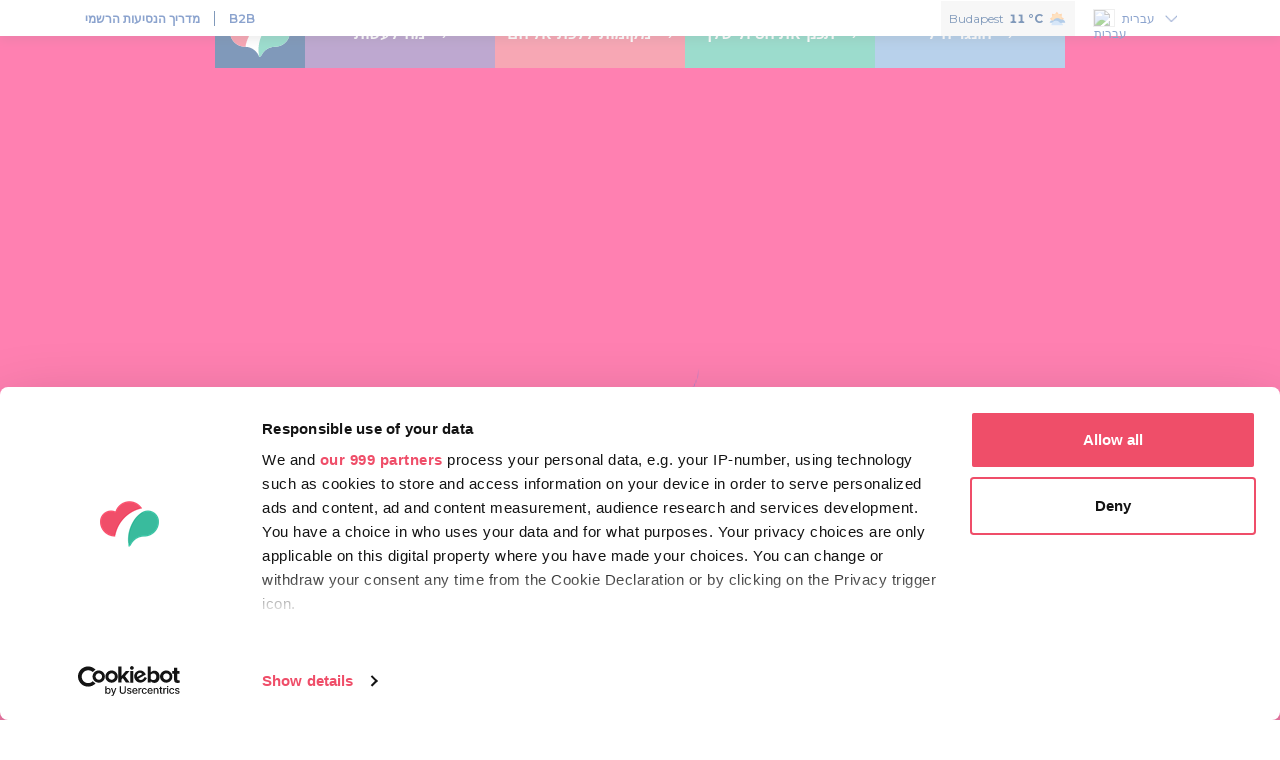

--- FILE ---
content_type: application/javascript
request_url: https://ads.travelaudience.com/uuid.ashx?callback=_callbacks_._0mkotjjvd
body_size: 90
content:
_callbacks_._0mkotjjvd({"UUID":"6A09DA5B-A40B-4CD9-0801-F2FE52874E28","opt_out":false,"do_not_track":false,"had_cookie":false,"UUID_encoded":"agnaW6QLTNkIAfL-UodOKA","Google_UUID":"6A09DA5BA40B4CD90801F2FE52874E28","msg":"http: named cookie not present"}
)

--- FILE ---
content_type: application/javascript
request_url: https://ads.travelaudience.com/uuid.ashx?callback=_callbacks_._1mkotjkpg
body_size: -190
content:
_callbacks_._1mkotjkpg({"UUID":"6A09DA5B-A40B-4CD9-0801-F2FE52874E28","opt_out":false,"do_not_track":false,"had_cookie":true,"UUID_encoded":"agnaW6QLTNkIAfL-UodOKA","Google_UUID":"6A09DA5BA40B4CD90801F2FE52874E28","msg":""}
)

--- FILE ---
content_type: image/svg+xml
request_url: https://visithungary.com/assets/images/logos/he_logo.svg
body_size: 952
content:
<?xml version="1.0" encoding="utf-8"?>
<!-- Generator: Adobe Illustrator 25.2.1, SVG Export Plug-In . SVG Version: 6.00 Build 0)  -->
<svg version="1.1" id="Layer_1" xmlns="http://www.w3.org/2000/svg" xmlns:xlink="http://www.w3.org/1999/xlink" x="0px" y="0px"
	 viewBox="0 0 814.5 340.2" style="enable-background:new 0 0 814.5 340.2;" xml:space="preserve">
<style type="text/css">
	.st0{fill:#FFFFFF;}
	.st1{fill:#3AA992;}
	.st2{fill:#E74262;}
</style>
<g>
	<path class="st0" d="M429.4,213.6H410v-49.7c0-6.1-0.7-9.8-2.1-11.2c-1-1-4.4-2.8-14.7-2.8h-35v-19.4h35c25.7,0,36.2,9.7,36.2,33.3
		V213.6z"/>
	<path class="st0" d="M521,213.6h-19.4v-49.7c0-6.1-0.7-9.8-2.1-11.2c-1-1-4.4-2.8-14.7-2.8h-24.6v-19.4h24.6
		c25.7,0,36.2,9.7,36.2,33.3V213.6z"/>
	<path class="st0" d="M629.5,213.6H610v-49.7c0-6.1-0.7-9.8-2.1-11.2c-1-1-4.3-2.8-14.7-2.8h-7.4v-19.4h7.4
		c25.7,0,36.2,9.7,36.2,33.3L629.5,213.6L629.5,213.6z"/>
</g>
<rect x="358.1" y="164.6" class="st0" width="19.4" height="49"/>
<g>
	<path class="st0" d="M731.5,213.6h-19.4v-49.7c0-6.1-0.7-9.8-2.1-11.2c-1-1-4.3-2.8-14.7-2.8h-35v-19.4h35
		c25.7,0,36.2,9.7,36.2,33.3L731.5,213.6L731.5,213.6z"/>
</g>
<rect x="660.3" y="164.6" class="st0" width="19.4" height="49"/>
<rect x="635.2" y="130.6" class="st0" width="19.4" height="83"/>
<rect x="435.1" y="130.6" class="st0" width="19.4" height="49"/>
<rect x="585.8" y="194.2" class="st0" width="32.2" height="19.4"/>
<rect x="525.3" y="185.9" transform="matrix(0.8341 -0.5516 0.5516 0.8341 -16.8223 335.2327)" class="st0" width="47.1" height="19.4"/>
<g>
	<path class="st0" d="M583,213.6l-9.8-60.6c-2.1-13-13.2-22.4-26.3-22.4h-12.3V150h12.3c3.6,0,6.6,2.6,7.1,6.1l9.8,60.6L583,213.6z"
		/>
	<path class="st0" d="M125.7,118.6c6.1,0,11.8,1.3,17.1,3.6c7.5-22.7,28.8-39.1,54-39.1c25.2,0,46.6,16.4,54,39.1
		c5.2-2.3,11-3.6,17.1-3.6c23.6,0,42.7,19.1,42.7,42.7c0,31.4-25.5,56.9-56.9,56.9c-22.1,0-41.3,12.6-50.7,31.1l0,0
		c-1.8,3.8-5,6.7-9,8c-7.5-22.7-28.8-39.1-54-39.1c-31.4,0-56.9-25.5-56.9-56.9C83,137.7,102.1,118.6,125.7,118.6"/>
	<path class="st1" d="M250.8,122.1L250.8,122.1c-3.4,1.5-7.9,4-11,6.2c-3,2.1-16,12.1-24.6,24.9c-21.2,31.5-28.9,67.8-21.3,103.9
		c4-1.3,7.3-4.2,9-8c0,0,0,0,0,0c9.4-18.4,28.6-31.1,50.7-31.1c31.4,0,56.9-25.5,56.9-56.9c0-23.6-19.1-42.7-42.7-42.7
		C261.8,118.6,256,119.8,250.8,122.1L250.8,122.1L250.8,122.1z"/>
	<path class="st2" d="M245.4,110.3c-10-16.4-28-27.3-48.6-27.3c-25.2,0-46.6,16.4-54,39.1c-5.2-2.3-11-3.6-17.1-3.6
		c-23.6,0-42.7,19.1-42.7,42.7c0,31.4,25.5,56.9,56.9,56.9c0.6,0,1.1,0,1.7,0C150.1,164,191.9,120.9,245.4,110.3"/>
</g>
</svg>


--- FILE ---
content_type: image/svg+xml
request_url: https://visithungary.com/assets/images/icons/mtu-eng-whit-logo.svg
body_size: 11147
content:
<svg width="378.28" height="355.28" xmlns="http://www.w3.org/2000/svg">
 <style type="text/css">.st0{fill:#FFFFFF;}</style>

 <g>
  <title>background</title>
  <rect fill="none" id="canvas_background" height="357.28" width="380.28" y="-1" x="-1"/>
 </g>
 <g>
  <title>Layer 1</title>
  <g id="svg_1">
   <g id="svg_2">
    <g id="svg_3">
     <g id="svg_4">
      <g id="svg_5">
       <g id="svg_6">
        <path id="svg_7" d="m245.88,93.34l-6.84,0l0,-35.22c0,-0.17 -0.03,-0.3 -0.07,-0.4c1,-0.32 1.75,-1.22 1.75,-2.33c0,-1.36 -1.1,-2.45 -2.46,-2.45c-1.37,0 -2.47,1.09 -2.47,2.45c0,1.11 0.75,2.01 1.75,2.32c-0.06,0.11 -0.08,0.24 -0.08,0.41l0,10.08l-3.6,-11.74l-0.71,-0.5c1.48,-0.03 2.69,-1.25 2.69,-2.74c0,-0.94 -0.47,-1.8 -1.26,-2.31c-0.65,-0.41 -1.39,-0.51 -2.1,-0.36l-1.96,-7.56l-0.29,-0.43l-23.74,-16.18l-0.45,-0.15l-14.49,0l0.09,-0.07c0.81,-0.85 1.25,-1.95 1.22,-3.12c-0.02,-1.16 -0.51,-2.26 -1.35,-3.07c-0.85,-0.81 -1.95,-1.24 -3.12,-1.2l-0.04,0l-2.99,-4.46l2.97,-1.99l0.17,0.04l0.58,0.04c0.89,-0.02 1.71,-0.38 2.33,-1.02c0.61,-0.66 0.94,-1.5 0.92,-2.38c-0.02,-0.88 -0.38,-1.7 -1.02,-2.32c-0.64,-0.6 -1.48,-0.94 -2.36,-0.92c-0.84,0.02 -1.63,0.35 -2.23,0.93c-0.5,0.48 -0.8,1.09 -0.92,1.76l-3.02,2.03l-2.56,-3.83l0.03,-0.17l0.04,-0.59c-0.01,-0.87 -0.39,-1.7 -1.03,-2.31c-0.66,-0.61 -1.48,-0.94 -2.36,-0.93c-0.88,0.02 -1.71,0.38 -2.32,1.03c-0.61,0.65 -0.94,1.48 -0.92,2.36c0.02,0.84 0.34,1.63 0.93,2.23c0.47,0.49 1.09,0.79 1.74,0.92l2.59,3.85l-3.09,2.07l-0.17,-0.03l-0.58,-0.04c-0.88,0.02 -1.71,0.38 -2.33,1.01c-0.61,0.65 -0.94,1.5 -0.92,2.37c0.02,0.88 0.38,1.71 1.02,2.33c0.65,0.62 1.49,0.95 2.37,0.92c0.83,-0.03 1.62,-0.35 2.22,-0.93c0.49,-0.48 0.79,-1.1 0.92,-1.76l3.14,-2.1l2.99,4.49l-0.24,0.63l-0.16,1.23c0.04,1.14 0.5,2.19 1.31,2.99l-14.52,0l-0.46,0.15l-23.7,16.16l-0.33,0.46l-1.92,7.56c-0.71,-0.17 -1.48,-0.07 -2.13,0.34c-0.81,0.5 -1.29,1.36 -1.29,2.31c0,1.5 1.22,2.71 2.71,2.74l-0.73,0.49l-3.59,11.75l0,-10.08c0,-0.17 -0.03,-0.3 -0.08,-0.4c0.37,-0.13 0.73,-0.3 1.01,-0.58c0.47,-0.47 0.72,-1.08 0.72,-1.75c0,-0.66 -0.25,-1.26 -0.72,-1.74c-0.46,-0.47 -1.09,-0.72 -1.74,-0.72c-1.34,0 -2.45,1.09 -2.45,2.45c0,1.11 0.75,2.01 1.75,2.33c-0.05,0.1 -0.08,0.23 -0.08,0.4l0,35.22l-6.82,0l-0.82,0.79l0,93.57l0.04,0.2l-0.03,-0.13c0.04,3.23 0.36,6.47 0.94,9.64c0.59,3.13 1.46,6.22 2.57,9.2l0.04,0.09c1.36,3.59 3.04,6.92 5.11,10.12c2.09,3.24 4.4,6.14 7.11,8.86c2.32,2.36 4.87,4.47 7.52,6.3c2.68,1.84 5.48,3.39 8.33,4.61c5.51,2.37 11.12,4.03 15.62,5.38l0.24,0.07c4.32,1.29 8.03,2.41 10.35,3.7l0.78,-0.01c2.31,-1.29 6.03,-2.4 10.33,-3.69l0.23,-0.07c4.74,-1.41 10.11,-3 15.63,-5.38c9.19,-3.94 17.38,-11.03 23.07,-19.95c5.59,-8.76 8.55,-18.98 8.55,-29.56l0,-92.96l-0.76,-0.75zm-8.49,-37.95l0.87,-0.85l0.86,0.85l-0.86,0.87l-0.87,-0.87zm2.21,39.54l0,49.79c-1.39,0.88 -2.95,1.15 -4.18,1.21l0,-12.91l0.02,-0.1l0,-13.54l-0.02,-0.12l0,-24.34l4.18,0l0,0.01zm-36.21,94.43c0.08,0.89 0.19,1.79 0.27,2.49c-0.96,1.35 -1.72,2.96 -2.29,4.8l-0.57,-0.48l0,-18.09c1.52,0.96 2.2,7.66 2.59,11.28m-2.59,-12.52l0,-18.89l4.18,0l0,19.34l-0.31,-0.44l-1.5,-0.39l-0.34,0.1l-0.7,0.14l-0.82,-0.14l-0.51,0.28zm2,1.31l0.57,-0.11l0.06,-0.01l0.27,0.08l0.39,0.63l0.14,0.53l0.66,0.63l0.83,-0.4l0.06,-0.12l0.04,-0.06l0.26,-0.26l-0.18,0.06l0.19,-0.08l0.05,0l0.06,-0.02l0.37,0.05l0.08,0.05l0.48,0.78l0.75,1.23l-0.1,0.67l-0.02,0.15l-0.34,1.35l-0.51,0.14l-0.72,-0.63l-1.01,-0.19l-0.37,0.94c0.21,0.64 0.49,1.2 0.78,1.66c0.46,0.68 1.02,1.17 1.66,1.42c0.33,0.12 0.66,0.18 1,0.18l-3.53,0c-0.36,-3.1 -0.89,-6.66 -1.92,-8.67m2.74,-0.04l0,0l0.05,0.07l-0.05,-0.07zm0.59,0.91l0.27,-0.13l-0.09,0.07l-0.18,0.06zm8.42,-0.04l0.93,-0.14l-0.05,-1.06l-0.72,-1.15l0.45,-1.12l1.38,-0.82l0.05,-0.02l0.73,-0.35l0.74,0.36l1.39,0.84l0.45,1.12l-0.73,1.16l-0.03,1.05l1.05,0.16l-0.28,0.08l0.18,0l0.13,-0.09l1.3,-0.59l0.97,0.55l0.26,0.63l0.02,0.06l0.65,1.36l-0.45,0.88l-0.03,0.04l-0.03,0.08l-0.55,0.94l-0.87,0.45l-1.46,-0.7l-0.96,0l-0.29,0.93c0.63,1.55 1.38,2.52 2.33,2.96c0.26,0.12 0.52,0.19 0.78,0.23l-9.17,0c0.26,-0.04 0.52,-0.1 0.77,-0.23c0.95,-0.45 1.7,-1.42 2.33,-2.96l-0.28,-0.93l-0.96,0l-1.46,0.7l-0.87,-0.45l-0.59,-1.02l-0.46,-0.93l0.63,-1.33l0.06,-0.14l0.24,-0.57l0.95,-0.56l1.33,0.59l0.01,0.01l0.12,0.09l0.18,0l-0.17,-0.11zm10.36,1.41l-0.61,-1.24l-0.57,-1.22l-0.21,-0.22l0,-19.77l4.54,0l0,19.58l-0.73,0.13l-0.24,0.14c-0.65,0.43 -0.88,1 -1.07,1.52l-0.63,1.01l-0.28,0.82l0.19,1.01c0.11,0.9 0.26,1.91 0.96,2.41c0.25,0.2 0.51,0.29 0.78,0.37l-0.23,0.2l-1.14,-0.04l-0.92,-0.47l-0.88,-0.01l-0.34,0.17l0,-0.72l0.01,-0.01l0.89,-1.43l0.62,-1.22l-0.14,-1.01zm-0.62,5.82l0.82,0.39c0.4,0.14 0.77,0.2 1.13,0.21l-3.48,0c0.5,-0.07 1.01,-0.3 1.53,-0.6m-2.37,-1.32l0,0.26l-0.12,-0.02l-0.17,-0.18l0.29,-0.06zm-9.07,0.22l0,-0.17l0.15,0.02l-0.15,0.15zm-0.98,1.7l-3.48,0c0.36,-0.01 0.73,-0.07 1.12,-0.21l0.81,-0.4c0.53,0.31 1.04,0.54 1.55,0.61m-0.62,-9.24l-0.36,0.37l-0.55,1.17l-0.62,1.29l-0.14,0.99l0.64,1.2l0.87,1.44l0.18,0.18l0,0.67l-0.46,-0.24l-0.92,0l-0.89,0.46l-1.15,0.05l-0.23,-0.21c0.27,-0.08 0.53,-0.18 0.78,-0.37c0.69,-0.5 0.83,-1.46 0.95,-2.39l0.19,-1.03l-0.3,-0.85l-0.59,-0.97c-0.2,-0.51 -0.42,-1.09 -1.08,-1.52l-0.2,-0.13l-0.02,0l-0.03,-0.02l-0.72,-0.14l0,-19.56l4.67,0l0,19.61l-0.02,0zm-5.25,6.23l-0.02,0l-0.02,-0.02l0.04,0.02zm23.73,4.61l-0.06,0.54l-0.02,0.24l-0.02,0.1c-0.08,0.8 -0.15,1.47 -0.23,2.05l-24.2,0c-0.07,-0.55 -0.15,-1.21 -0.25,-2.15l-0.06,-0.54l-0.02,-0.24l24.86,0zm-3.37,-1.6c0.35,0 0.7,-0.06 1.02,-0.19c0.62,-0.24 1.19,-0.72 1.65,-1.42c0.3,-0.43 0.56,-0.98 0.8,-1.66l-0.39,-0.92l-1.01,0.19l-0.72,0.63l-0.52,-0.14l-0.33,-1.35l-0.15,-0.8l0.78,-1.24l0.48,-0.78l0.07,-0.05l0.37,-0.05l0.04,0l-0.01,0l0.05,0.02l0.07,0l0.15,0.08l-0.18,-0.06l0.28,0.27l0.08,0.17l0.82,0.4l0.68,-0.63l0.15,-0.54l0.38,-0.63l0.25,-0.08l0.1,0.01l0.55,0.11c-1.02,2.01 -1.56,5.57 -1.91,8.66l-3.55,0zm2.71,-8.68l0.02,-0.05l0.02,0l-0.04,0.05zm2.16,11.23c0.38,-3.62 1.08,-10.3 2.59,-11.28l0,18.08l-0.57,0.47c-0.56,-1.83 -1.31,-3.46 -2.3,-4.8c0.1,-0.63 0.18,-1.42 0.28,-2.47m2.09,-12.81l-0.83,0.14l-0.69,-0.14l-0.32,-0.1l-1.52,0.39l-0.3,0.45l0,-19.34l4.17,0l0,18.89l-0.51,-0.29zm-10.59,-20.18l-0.81,0.79l0,19.72l-0.35,-0.07l-0.09,0.01l0,-0.04c0.09,-0.86 -0.22,-1.66 -0.86,-2.36c-0.56,-0.61 -1.32,-0.95 -1.92,-1.21l-0.03,-0.02l-0.93,-0.47l-0.83,-0.01l-0.93,0.47l-0.07,0.03c-0.64,0.28 -1.36,0.6 -1.92,1.22c-0.64,0.71 -0.94,1.52 -0.86,2.34l0.01,0.06l-0.11,-0.01l-0.19,0.03l0,-19.68l-0.8,-0.79l-12.48,0c-1.69,0 -3.2,0.34 -4.52,0.98l0,-10.86c1.34,0.66 2.83,1.05 4.52,1.05l12.48,0l0.8,-0.79l0,-15.4l-0.8,-0.79l-6.52,0c-1.74,0 -3.34,0.35 -4.73,0.99l0,-10.82c1.37,0.66 2.99,1.02 4.73,1.02l6.52,0l0.8,-0.81l0,-12.67c0,-1.74 -0.36,-3.34 -1.01,-4.7l11.1,0c-0.65,1.37 -1.01,2.97 -1.01,4.7l0,12.67l0.81,0.81l6.97,0c1.61,0 2.91,-0.32 4.14,-0.97l0,10.71c-1.23,-0.65 -2.53,-0.94 -4.14,-0.94l-6.97,0l-0.81,0.79l0,15.4l0.81,0.79l12.14,0c1.74,0 3.34,-0.35 4.71,-1l0,10.82c-1.37,-0.64 -2.96,-1 -4.71,-1l-12.14,0l0,0.01zm-23.51,1.63l0,37.11c-1.4,-0.81 -2.81,-1.2 -4.18,-1.18l0,-34.75c1.16,-0.74 2.57,-1.13 4.18,-1.18m-4.18,-13.27l0,-49.8l4.18,0l0,50.98c-1.61,-0.05 -3.02,-0.45 -4.18,-1.18m5.76,1.23l0,-12.57c1.4,-0.87 2.96,-1.14 4.18,-1.2l0,13.77l-4.18,0zm5.78,-13.81l4.67,0l0,13.81l-4.67,0l0,-13.81zm-5.78,-13.21l0,-24.01l4.18,0l0,25.2c-1.59,-0.08 -3.05,-0.49 -4.18,-1.19m9.03,-15.71c0.91,1.29 1.42,3.09 1.42,5.06l0,11.87l-4.67,0l0,-25.23l4.16,0l0,7.05l-0.26,0l-0.7,0.43l0.05,0.82zm2.52,-8.3l4.16,0l0,7.05l-4.16,0l0,-7.05zm5.77,0l4.17,0l0,7.05l-4.17,0l0,-7.05zm6.16,7.06l-0.4,0l0,-7.05l4.17,0l0,25.23l-4.54,0l0,-11.87c0,-1.97 0.5,-3.75 1.42,-5.06l0.06,-0.81l-0.71,-0.44zm5.37,18.17l0,-25.23l4.17,0l0,24.04c-1.27,0.83 -2.5,1.19 -4.12,1.19l-0.05,0zm4.17,13.2l0,12.61l-4.17,0l0,-13.79l0.05,0c1.67,-0.01 2.85,0.34 4.12,1.18m-5.77,12.6l-4.54,0l0,-13.81l4.54,0l0,13.81zm7.37,12.03c1.23,0.05 2.79,0.33 4.18,1.2l0,34.74l-0.52,-0.02c-1.19,0.06 -2.43,0.47 -3.67,1.17l0,-37.09l0.01,0zm-4.05,-81.37l-0.81,0.8l0,9.39l0.81,0.8l6.09,0l0,1.97l-36.18,0l0,-15.1l36.18,0l0,2.13l-6.09,0l0,0.01zm6.09,9.4l-5.28,0l0,-7.8l5.28,0l0,7.8zm-1.54,-17.36l-5.65,0l2.82,-9.21l2.83,9.21zm-2.83,-16.59c0.64,0 1.16,0.52 1.16,1.15c0,0.64 -0.52,1.15 -1.16,1.15c-0.63,0 -1.14,-0.51 -1.14,-1.15c0,-0.61 0.53,-1.15 1.14,-1.15m-31.81,-24.24l4.51,0l23.25,15.85l1.78,6.89c-2.88,-5.09 -6.88,-9.6 -11.72,-13.08c-5.23,-3.77 -11.4,-6.32 -17.82,-7.42l0,-2.24zm16.89,10.95c5.17,3.72 9.38,8.61 12.19,14.18l-0.02,0.26c0,1.5 1.22,2.71 2.71,2.74l-0.73,0.49l-3.26,10.66l0,-7.17c0,-1.73 -0.69,-3.36 -1.92,-4.59c-1.23,-1.22 -2.85,-1.9 -4.59,-1.9c-3.58,0 -6.5,2.92 -6.5,6.5l0,8.13l-6.49,-15.42l-0.74,-0.48l-0.73,0.48l-6.72,16l-0.09,0l-0.02,-36.96c6.11,1.09 11.95,3.51 16.91,7.08m9.29,21.17l0,8.71l-9.8,0l0,-8.71c0,-2.7 2.2,-4.9 4.9,-4.9c1.3,0 2.53,0.52 3.45,1.44c0.94,0.92 1.45,2.15 1.45,3.46m-12.89,8.71l-11.46,0l5.73,-13.63l5.73,13.63zm-18.35,-40.83l3.47,0l0,23.87c-0.59,-1.08 -1.27,-2.1 -2.15,-2.98l-1.32,-1.13l0,-19.76zm-8.1,-9.05l0,0l-0.02,0l0.02,0zm-5.72,-3.45l-1.11,-0.22l-4.06,2.72l-0.36,0.65l-0.52,1.1l-1.16,0.48l-1.22,-0.46l-0.51,-1.2l0.46,-1.23l1.2,-0.53l0.31,0.01l0.29,0.08l0.7,-0.09l4.06,-2.73l0.22,-1.09l-3.22,-4.8l-0.61,-0.36l-1.15,-0.51l-0.48,-1.16l0.48,-1.22l1.2,-0.53l1.23,0.47l0.53,1.21l-0.01,0.31l-0.08,0.28l0.09,0.7l3.2,4.8l0.5,0.32l0.6,-0.1l3.93,-2.64l0.36,-0.64l0.52,-1.11l1.16,-0.49l1.23,0.49l0.53,1.2l-0.48,1.22l-1.19,0.52l-0.32,-0.02l-0.28,-0.07l-0.71,0.09l-3.93,2.64l-0.23,1.11l3.7,5.52l0.8,0.34l0.16,-0.01l0.18,-0.02c0.74,0 1.46,0.26 1.98,0.77c0.54,0.51 0.85,1.2 0.87,1.95c0.02,0.73 -0.26,1.44 -0.77,1.98c-0.51,0.53 -1.21,0.83 -1.95,0.86c-0.73,0.01 -1.44,-0.27 -1.98,-0.79c-0.53,-0.51 -0.84,-1.2 -0.85,-1.93l0.09,-0.78l0.31,-0.71l-0.02,-0.86l-3.69,-5.52zm-0.09,12.5l12.32,0l0,18.73c-1.9,-1.04 -4.01,-1.61 -6.16,-1.61c-2.16,0 -4.27,0.57 -6.16,1.62l0,-18.74zm-5.07,0l3.47,0l0,19.76l-1.31,1.13c-0.87,0.87 -1.56,1.9 -2.16,2.98l0,-23.87zm0,29.42c0.12,-2.77 1.28,-5.42 3.29,-7.42c2.13,-2.12 4.95,-3.3 7.94,-3.3c2.98,0 5.8,1.18 7.93,3.3c2.01,2 3.17,4.65 3.29,7.45l0,11.37l-22.45,0l0,-11.4zm-29.35,-13.57l23.25,-15.85l4.5,0l0,2.24c-6.42,1.1 -12.57,3.65 -17.82,7.42c-4.8,3.46 -8.77,7.94 -11.67,12.99l1.74,-6.8zm-1.36,9.36c2.81,-5.61 7.03,-10.53 12.23,-14.27c4.97,-3.57 10.8,-5.99 16.88,-7.08l-0.01,36.96l-0.08,0l-6.72,-16l-0.73,-0.48l-0.72,0.48l-6.49,15.42l0,-8.13c0,-3.58 -2.92,-6.5 -6.51,-6.5c-1.72,0 -3.35,0.68 -4.59,1.9c-1.23,1.23 -1.92,2.86 -1.92,4.59l0,7.22l-3.26,-10.71l-0.73,-0.5c0.8,-0.02 1.53,-0.36 2.05,-0.96c0.45,-0.53 0.65,-1.23 0.6,-1.94m27.28,15.62l-11.45,0l5.72,-13.63l5.73,13.63zm-14.54,-8.71l0,8.71l-9.8,0l0,-8.71c0,-1.31 0.51,-2.54 1.44,-3.46c0.92,-0.92 2.16,-1.44 3.46,-1.44c2.7,0 4.9,2.2 4.9,4.9m-16.59,-6.73c0,-0.63 0.51,-1.15 1.15,-1.15c0.62,0 1.15,0.52 1.15,1.15c0,0.64 -0.52,1.15 -1.15,1.15c-0.64,0 -1.15,-0.51 -1.15,-1.15m1.15,6.24l2.82,9.19l-5.65,0l2.83,-9.19zm-4.36,10.79l97.98,0l0,2.63l-97.98,0l0,-2.63zm60.21,19.34l-22.45,0l0,-15.1l22.45,0l0,15.1zm-60.21,-11.37l5.28,0l0,7.8l-5.28,0l0,-7.8zm0,9.39l6.1,0l0.78,-0.8l0,-9.39l-0.78,-0.8l-6.1,0l0,-2.13l36.17,0l0,15.1l-36.17,0l0,-1.98zm-1.66,-32.22l0.85,-0.85l0.6,0.24l0.02,0.02l0.25,0.59l-0.25,0.61l-0.02,0.02l-0.6,0.24l-0.85,-0.87zm-0.21,39.54l4.16,0l0,17.11l-4.16,0l0,-17.11zm-5.76,0l4.16,0l0,17.11l-4.16,0l0,-17.11zm0,37.43l4.16,0l0,17.1l-4.16,0l0,-17.1zm0,37.42l4.16,0l0,17.12l-4.16,0l0,-17.12zm9.91,48.32c-0.51,-0.72 -1.03,-1.43 -1.49,-2.14c-0.93,-1.43 -1.83,-3 -2.66,-4.64l0,-4.1l4.15,0l0,10.88zm5.77,6.22l-0.58,0c-1.28,-1.3 -2.47,-2.67 -3.59,-4.05l0,-13.05l4.16,0l0,17.1l0.01,0zm40.14,19.46c-2.42,-1.13 -5.66,-2.1 -9.4,-3.23l-0.3,-0.09l0,0c-4.71,-1.41 -10.05,-3.01 -15.45,-5.32c-2.76,-1.17 -5.46,-2.67 -8.05,-4.45c-2.05,-1.42 -3.99,-3.03 -5.83,-4.75l39.04,0l0,17.84l-0.01,0zm-38.55,-36.56l4.17,0l0,17.1l-4.17,0l0,-17.1zm5.76,0l4.16,0l0,17.1l-4.16,0l0,-17.1zm5.76,0l4.16,0l0,17.1l-4.16,0l0,-17.1zm5.76,0l4.17,0l0,17.1l-4.17,0l0,-17.1zm5.76,0l4.16,0l0,17.1l-4.16,0l0,-17.1zm5.77,0l4.15,0l0,17.1l-4.15,0l0,-17.1zm9.74,17.1l-3.98,0l0,-17.1l3.98,0l0,17.1zm0,-18.7l-52.54,0c-1.02,-2.74 -1.81,-5.61 -2.35,-8.5c-0.52,-2.82 -0.79,-5.72 -0.87,-8.62l55.77,0l0,17.12l-0.01,0zm-50.06,-35.84l4.16,0l0,17.12l-4.16,0l0,-17.12zm5.75,0l4.16,0l0,17.12l-4.16,0l0,-17.12zm5.76,0l4.17,0l0,17.12l-4.17,0l0,-17.12zm5.76,0l4.16,0l0,17.12l-4.16,0l0,-17.12zm5.76,0l4.16,0l0,17.12l-4.16,0l0,-17.12zm5.76,0l4.17,0l0,17.12l-4.17,0l0,-17.12zm5.76,0l4.16,0l0,17.12l-4.16,0l0,-17.12zm5.77,0l4.15,0l0,17.12l-4.15,0l0,-17.12zm9.74,17.13l-3.98,0l0,-17.12l3.98,0l0,17.12zm0,-18.72l-55.82,0l0,-17.12l55.82,0l0,17.12zm-50.06,-35.83l4.16,0l0,17.1l-4.16,0l0,-17.1zm5.75,0l4.16,0l0,17.1l-4.16,0l0,-17.1zm5.76,0l4.17,0l0,17.1l-4.17,0l0,-17.1zm5.76,0l4.16,0l0,17.1l-4.16,0l0,-17.1zm5.76,0l4.16,0l0,17.1l-4.16,0l0,-17.1zm5.76,0l4.17,0l0,17.1l-4.17,0l0,-17.1zm5.76,0l4.16,0l0,17.1l-4.16,0l0,-17.1zm5.77,0l4.15,0l0,17.1l-4.15,0l0,-17.1zm9.74,17.1l-3.98,0l0,-17.1l3.98,0l0,17.1zm0,-18.7l-55.82,0l0,-17.11l55.82,0l0,17.11zm-44.31,-35.83l4.16,0l0,17.11l-4.16,0l0,-17.11zm5.76,0l4.17,0l0,17.11l-4.17,0l0,-17.11zm5.76,0l4.16,0l0,17.11l-4.16,0l0,-17.11zm5.76,0l4.16,0l0,17.11l-4.16,0l0,-17.11zm5.76,0l4.17,0l0,17.11l-4.17,0l0,-17.11zm5.76,0l4.16,0l0,17.11l-4.16,0l0,-17.11zm5.77,0l4.15,0l0,17.11l-4.15,0l0,-17.11zm9.74,17.12l-3.98,0l0,-17.11l3.98,0l0,17.11zm-48.19,-20.87l97.98,0l0,2.16l-97.98,0l0,-2.16zm53.96,3.75l0,99.21c-1.44,0.36 -2.84,1.21 -4.17,2.53l0,-101.74l4.17,0zm-4.17,148.82l0,-4.44l3.19,3.19c-1.26,0.44 -2.3,0.85 -3.19,1.25m9.26,-3.18c-1.44,0.43 -2.91,0.88 -4.37,1.36l-4.88,-4.88l0,-5.91l9.39,9.4l-0.14,0.03zm1.88,-0.56l-11.13,-11.12l0,-5.88l15.62,15.61c-1.56,0.5 -3.07,0.96 -4.49,1.39m6.21,-1.95l-17.34,-17.33l0,-5.88l21.68,21.67c-1.28,0.51 -2.67,0.99 -4.34,1.54m7.83,-2.92c-0.62,0.25 -1.24,0.5 -1.85,0.76l-23.32,-23.31l0,-5.9l27.39,27.39c-0.75,0.37 -1.5,0.74 -2.22,1.06m3.7,-1.83l-28.87,-28.88l0,-5.37l0.24,-0.28l32.31,32.31c-1.21,0.79 -2.44,1.54 -3.68,2.22m5.02,-3.13l-32.56,-32.57c1.25,-1.17 2.54,-1.87 3.85,-2.04l32.01,32.04c-1.08,0.92 -2.2,1.78 -3.3,2.57m4.53,-3.63l-30.71,-30.73c1.68,0.56 3.17,1.75 4.24,2.8l0.78,0.19l0.55,-0.58c0.19,-0.74 0.43,-1.4 0.66,-2.05l27.47,27.44c-0.94,0.98 -1.94,1.97 -2.99,2.93m4.05,-4.12l-27.86,-27.85c0.31,-0.6 0.64,-1.16 0.98,-1.66l3.24,0l26.3,26.28c-0.85,1.12 -1.74,2.19 -2.66,3.23m5.05,-6.64c-0.48,0.74 -0.97,1.43 -1.44,2.1l-24.99,-24.98l5.9,0l21.41,21.41c-0.29,0.51 -0.59,1 -0.88,1.47m1.69,-2.91l-19.97,-19.96l5.89,0l16.04,16.03c-0.58,1.32 -1.24,2.64 -1.96,3.93m2.63,-5.52l-14.44,-14.44l3.1,0c1.03,1.45 1.82,3.23 2.33,5.31l0.55,0.58l0.77,-0.18c0.65,-0.64 1.64,-1.48 2.75,-2.12l6.51,6.53c-0.45,1.46 -1,2.91 -1.57,4.32m2.07,-6.1l-5.47,-5.45c0.5,-0.16 0.99,-0.28 1.45,-0.29c2.07,-0.12 3.77,1.03 4.89,2.1c-0.23,1.19 -0.54,2.4 -0.87,3.64m1.91,-14.17c0,2.93 -0.27,5.85 -0.73,8.69c-1.02,-0.82 -2.09,-1.37 -3.17,-1.65l0,-99.2l3.9,0l0,92.16zm-19.81,-110.47l-3.16,0c-0.69,0 -1.35,0.27 -1.83,0.76c-0.5,0.49 -0.77,1.14 -0.77,1.84l0,5.81c0,0.7 0.27,1.34 0.77,1.84c0.49,0.49 1.14,0.75 1.83,0.75l3.16,0c0.67,0 1.33,-0.27 1.81,-0.75l0.15,-0.13l0,-0.09c0.39,-0.46 0.61,-1.01 0.61,-1.61l0,-5.81c0,-0.69 -0.26,-1.35 -0.75,-1.84c-0.48,-0.5 -1.13,-0.77 -1.82,-0.77m1,8.4l-0.3,0.71l-0.69,0.29l-3.16,0l-0.71,-0.29l-0.29,-0.71l0,-5.81l0.29,-0.7l0.71,-0.3l3.16,0l0.69,0.29l0.3,0.7l0,5.82zm-20.7,-8.4l-0.8,0.8l0,9.39l0.8,0.8l10.41,0l0.8,-0.8l0,-9.39l-0.8,-0.8l-10.41,0zm9.61,9.4l-8.81,0l0,-7.8l8.81,0l0,7.8zm-32.59,0.86c1.56,0.64 3.65,0.99 5.87,0.99c2.22,0 4.3,-0.35 5.86,-0.99c1.77,-0.73 2.73,-1.82 2.73,-3.04c0,-3.7 -5.21,-7.98 -8.59,-7.98c-3.39,0 -8.59,4.29 -8.59,7.98c-0.01,1.22 0.96,2.31 2.72,3.04m5.86,-9.42c2.59,0 7,3.62 7,6.38c0,0.52 -0.63,1.1 -1.75,1.58c-1.36,0.55 -3.24,0.87 -5.25,0.87c-2.02,0 -3.88,-0.32 -5.26,-0.88c-1.1,-0.46 -1.74,-1.04 -1.74,-1.57c0.01,-2.77 4.41,-6.38 7,-6.38m-27.51,-0.84l-0.81,0.8l0,9.39l0.81,0.8l10.41,0l0.79,-0.8l0,-9.39l-0.79,-0.8l-10.41,0zm9.59,9.4l-8.81,0l0,-7.8l8.81,0l0,7.8zm-15.73,-9.4l-3.16,0c-0.68,0 -1.35,0.28 -1.83,0.76c-0.48,0.49 -0.75,1.14 -0.75,1.84l0,5.81c0,0.7 0.27,1.34 0.75,1.84c0.49,0.48 1.15,0.75 1.83,0.75l3.16,0c0.68,0 1.34,-0.27 1.83,-0.75l0.15,-0.13l0,-0.09c0.37,-0.45 0.62,-1.01 0.62,-1.61l0,-5.81c0,-0.69 -0.27,-1.35 -0.77,-1.84c-0.48,-0.5 -1.14,-0.77 -1.83,-0.77m0.99,8.4l-0.29,0.71l-0.7,0.29l-3.16,0l-0.7,-0.29l-0.28,-0.71l0,-5.81l0.28,-0.7l0.7,-0.29l3.16,0l0.7,0.29l0.29,0.7l0,5.81zm35.75,-41.31c0.86,-0.75 1.34,-1.76 1.34,-2.84c0,-1.08 -0.48,-2.09 -1.34,-2.84c-0.83,-0.74 -1.93,-1.13 -3.09,-1.13c-1.17,0 -2.27,0.39 -3.09,1.13c-0.86,0.75 -1.34,1.76 -1.34,2.84c0,1.07 0.48,2.08 1.34,2.84c0.83,0.73 1.93,1.13 3.09,1.13c1.16,0 2.26,-0.4 3.09,-1.13m-5.93,-2.83c0,-0.61 0.29,-1.19 0.81,-1.64c0.54,-0.47 1.26,-0.73 2.04,-0.73c0.78,0 1.51,0.26 2.05,0.73c0.51,0.45 0.79,1.03 0.79,1.64c0,0.61 -0.29,1.19 -0.79,1.65c-0.55,0.47 -1.27,0.73 -2.05,0.73c-0.77,0 -1.5,-0.26 -2.04,-0.73c-0.52,-0.46 -0.81,-1.05 -0.81,-1.65m23.23,10.95c1.94,0 3.5,-1.57 3.5,-3.51c0,-1.93 -1.56,-3.51 -3.5,-3.51c-1.93,0 -3.52,1.58 -3.52,3.51c0,1.94 1.58,3.51 3.52,3.51m0,-5.42c1.05,0 1.9,0.85 1.9,1.92c0,1.06 -0.86,1.92 -1.9,1.92c-1.06,0 -1.92,-0.86 -1.92,-1.92c0,-1.07 0.86,-1.92 1.92,-1.92m13.7,6.65c1.57,0 2.84,-1.26 2.84,-2.84c0,-1.56 -1.27,-2.84 -2.84,-2.84c-1.56,0 -2.84,1.28 -2.84,2.84c0,1.58 1.28,2.84 2.84,2.84m0,-4.08c0.68,0 1.24,0.56 1.24,1.23c0,0.69 -0.56,1.25 -1.24,1.25c-0.69,0 -1.25,-0.56 -1.25,-1.25c0,-0.67 0.56,-1.23 1.25,-1.23m-54.47,2.85c1.94,0 3.51,-1.57 3.51,-3.51c0,-1.93 -1.57,-3.51 -3.51,-3.51c-0.94,0 -1.81,0.37 -2.48,1.04c-0.67,0.66 -1.03,1.55 -1.03,2.48c0,0.94 0.37,1.84 1.03,2.49c0.67,0.65 1.55,1.01 2.48,1.01m-1.34,-4.86l1.35,-0.56c1.05,0 1.92,0.85 1.92,1.92c0,1.06 -0.86,1.92 -1.92,1.92l-1.35,-0.56l-0.57,-1.35l0.57,-1.37zm-12.37,6.09c1.57,0 2.84,-1.26 2.84,-2.84c0,-1.56 -1.27,-2.84 -2.84,-2.84c-1.56,0 -2.84,1.28 -2.84,2.84c0,1.58 1.28,2.84 2.84,2.84m0,-4.08c0.69,0 1.24,0.56 1.24,1.23c0,0.69 -0.55,1.25 -1.24,1.25c-0.69,0 -1.25,-0.56 -1.25,-1.25c0,-0.67 0.56,-1.23 1.25,-1.23" class="st0"/>
       </g>
      </g>
     </g>
    </g>
   </g>
   <g id="svg_8">
    <path id="svg_9" d="m83.78,280.64c0.12,0 0.24,-0.04 0.24,-0.24l0,-0.84c0,-6.24 0,-7.36 -0.08,-8.64c-0.08,-1.36 -0.4,-2 -1.72,-2.28c-0.32,-0.08 -1,-0.12 -1.36,-0.12c-0.16,0 -0.32,-0.08 -0.32,-0.24c0,-0.24 0.2,-0.32 0.64,-0.32c1.8,0 4.32,0.12 4.52,0.12s2.72,-0.12 3.92,-0.12c0.44,0 0.64,0.08 0.64,0.32c0,0.16 -0.16,0.24 -0.32,0.24c-0.28,0 -0.52,0.04 -1,0.12c-1.08,0.2 -1.4,0.88 -1.48,2.28c-0.08,1.28 -0.08,2.4 -0.08,8.64l0,7.04c0,3.84 0,7 0.2,8.68c0.12,1.16 0.36,2.04 1.56,2.2c0.56,0.08 1.44,0.16 1.8,0.16c0.24,0 0.32,0.12 0.32,0.24c0,0.2 -0.2,0.32 -0.64,0.32c-2.2,0 -4.72,-0.12 -4.92,-0.12s-2.72,0.12 -3.92,0.12c-0.44,0 -0.64,-0.08 -0.64,-0.32c0,-0.12 0.08,-0.24 0.32,-0.24c0.36,0 0.84,-0.08 1.2,-0.16c0.8,-0.16 1,-1.04 1.16,-2.2c0.2,-1.68 0.2,-4.84 0.2,-8.68l0,-4.2c0,-0.16 -0.12,-0.24 -0.24,-0.24l-16.96,0c-0.12,0 -0.24,0.04 -0.24,0.24l0,4.2c0,3.84 0,7 0.2,8.68c0.12,1.16 0.36,2.04 1.56,2.2c0.56,0.08 1.44,0.16 1.8,0.16c0.24,0 0.32,0.12 0.32,0.24c0,0.2 -0.2,0.32 -0.64,0.32c-2.2,0 -4.72,-0.12 -4.92,-0.12s-2.72,0.12 -3.92,0.12c-0.44,0 -0.64,-0.08 -0.64,-0.32c0,-0.12 0.08,-0.24 0.32,-0.24c0.36,0 0.84,-0.08 1.2,-0.16c0.8,-0.16 1,-1.04 1.16,-2.2c0.2,-1.68 0.2,-4.84 0.2,-8.68l0,-7.04c0,-6.24 0,-7.36 -0.08,-8.64c-0.08,-1.36 -0.4,-2 -1.72,-2.28c-0.32,-0.08 -1,-0.12 -1.36,-0.12c-0.16,0 -0.32,-0.08 -0.32,-0.24c0,-0.24 0.2,-0.32 0.64,-0.32c1.8,0 4.32,0.12 4.52,0.12s2.72,-0.12 3.92,-0.12c0.44,0 0.64,0.08 0.64,0.32c0,0.16 -0.16,0.24 -0.32,0.24c-0.28,0 -0.52,0.04 -1,0.12c-1.08,0.2 -1.4,0.88 -1.48,2.28c-0.08,1.28 -0.08,2.4 -0.08,8.64l0,0.84c0,0.2 0.12,0.24 0.24,0.24l16.96,0z" class="st0"/>
    <path id="svg_10" d="m100.79,287.08c0,4.88 0.92,6.96 2.44,8.32c1.72,1.52 3.64,1.84 5.28,1.84c2.08,0 3.96,-0.56 5.48,-2.32c1.6,-1.84 1.96,-4.88 1.96,-8.36l0,-4.24c0,-5.24 0,-6.16 -0.08,-7.24c-0.08,-1.16 -0.2,-1.76 -1.48,-1.96c-0.28,-0.04 -0.76,-0.08 -1.12,-0.08c-0.24,0 -0.4,-0.12 -0.4,-0.24c0,-0.24 0.2,-0.32 0.56,-0.32c1.72,0 3.72,0.12 3.88,0.12c0.2,0 1.92,-0.12 3.04,-0.12c0.4,0 0.56,0.08 0.56,0.28c0,0.16 -0.16,0.28 -0.4,0.28c-0.24,0 -0.32,0 -0.72,0.04c-1.12,0.12 -1.28,0.84 -1.36,2c-0.04,1.08 -0.04,2 -0.04,7.24l0,3.56c0,3.6 -0.4,7.92 -3.24,10.36c-2.6,2.2 -5.16,2.4 -7.32,2.4c-1.12,0 -4.88,0 -7.48,-2.4c-1.72,-1.6 -2.96,-4 -2.96,-8.96l0,-4.96c0,-5.28 0,-6.2 -0.12,-7.28c-0.04,-1.08 -0.24,-1.76 -1.48,-1.92c-0.24,-0.04 -0.72,-0.08 -1.04,-0.08c-0.28,0 -0.44,-0.12 -0.44,-0.24c0,-0.24 0.16,-0.32 0.6,-0.32c1.72,0 3.88,0.12 4.16,0.12c0.32,0 2.68,-0.12 3.76,-0.12c0.44,0 0.56,0.08 0.56,0.28c0,0.2 -0.28,0.28 -0.48,0.28c-0.24,0 -0.56,0.04 -0.88,0.08c-0.96,0.12 -1.12,0.8 -1.2,1.92c-0.04,1.08 -0.04,2 -0.04,7.28l0,4.76z" class="st0"/>
    <path id="svg_11" d="m127.09,273.64c0,-1.24 0.12,-1.64 0.44,-1.64c0.28,0 0.96,0.8 1.24,1.08c0.36,0.4 5.92,6.08 11.52,11.8c3.12,3.04 7.12,7.16 8.16,8.12l-0.45,-16.64c-0.04,-2.16 -0.28,-2.88 -1.36,-3.16c-0.68,-0.12 -1.28,-0.16 -1.56,-0.16c-0.4,0 -0.48,-0.16 -0.48,-0.32c0,-0.2 0.32,-0.24 0.72,-0.24c1.72,0 3.4,0.12 3.76,0.12c0.4,0 1.64,-0.12 3.2,-0.12c0.44,0 0.56,0.04 0.56,0.24c0,0.16 -0.12,0.28 -0.36,0.32c-0.24,0.04 -0.56,0.04 -1,0.12c-0.92,0.2 -1.2,0.6 -1.2,3l-0.08,20.08c0,2 -0.08,2.2 -0.36,2.2c-0.28,0 -0.68,-0.28 -2.64,-2.12c-0.16,-0.08 -5.72,-5.6 -9.2,-9c-4.16,-4.32 -8.16,-8.48 -9.16,-9.52l0.52,15.64c0.08,2.76 0.32,3.8 1.32,4.04c0.64,0.16 1.32,0.16 1.64,0.16s0.48,0.12 0.48,0.28c0,0.2 -0.2,0.28 -0.64,0.28c-2.16,0 -3.6,-0.12 -3.88,-0.12c-0.28,0 -1.76,0.12 -3.48,0.12c-0.36,0 -0.6,-0.04 -0.6,-0.28c0,-0.16 0.16,-0.28 0.56,-0.28c0.28,0 0.72,0 1.24,-0.16c0.88,-0.28 1.08,-1.36 1.08,-4.28c0.01,-19.08 0.04,-12.92 0.01,-19.56z" class="st0"/>
    <path id="svg_12" d="m181.33,295.24c0,1.6 -0.04,1.64 -0.48,1.88c-2.2,1.12 -5.4,1.52 -7.36,1.52c-2.6,0 -7.64,-0.2 -11.72,-3.6c-2.16,-1.8 -4.32,-5.16 -4.32,-9.72c0,-5.44 2.76,-9.32 6.04,-11.28c3.08,-1.8 6.48,-2.04 8.92,-2.04c2.56,0 4.28,0.32 5.72,0.56c0.64,0.12 2.2,0.32 3.04,0.36c0.32,0 0.32,0.16 0.32,0.32c0,0.48 -0.28,1.68 -0.28,5.2c0,0.56 -0.04,0.72 -0.32,0.72c-0.2,0 -0.24,-0.24 -0.28,-0.48c0,-0.36 -0.16,-1.6 -0.76,-2.48c-0.92,-1.32 -3.8,-2.8 -8.28,-2.8c-2.16,0 -4.68,0.08 -7.36,2.12c-2.04,1.56 -3.36,4.6 -3.36,8.56c0,4.76 2.6,8.28 3.64,9.28c2.64,2.56 5.6,3.72 9.08,3.72c1.12,0 2.88,-0.2 3.8,-0.68c0.4,-0.24 0.68,-0.64 0.68,-1.2l0,-5.76c0,-2.64 -0.2,-3.16 -1.6,-3.36c-0.24,-0.04 -0.64,-0.08 -0.96,-0.08s-0.48,-0.16 -0.48,-0.28c0,-0.2 0.16,-0.28 0.6,-0.28c1.6,0 3.92,0.08 4.08,0.08s2.52,-0.08 3.6,-0.08c0.4,0 0.56,0.08 0.56,0.28c0,0.12 -0.12,0.28 -0.48,0.28c-0.28,0 -0.36,0 -0.68,0.04c-0.96,0.12 -1.2,0.84 -1.28,2c-0.08,1.16 -0.08,2.16 -0.08,3.6l0,3.6z" class="st0"/>
    <path id="svg_13" d="m194.66,288.44c-0.2,0 -0.32,0.12 -0.4,0.32l-1.76,5c-0.4,1.12 -0.68,2.2 -0.68,2.84c0,0.72 0.44,1.04 1.32,1.04c0.12,0 0.16,0 0.28,0c0.36,0 0.48,0.12 0.48,0.28c0,0.2 -0.32,0.28 -0.6,0.28c-0.88,0 -2.72,-0.12 -3.16,-0.12c-0.4,0 -2.16,0.12 -3.84,0.12c-0.44,0 -0.64,-0.08 -0.64,-0.28c0,-0.16 0.16,-0.28 0.48,-0.28c0.2,0 0.56,0 0.8,-0.04c1.72,-0.16 2.4,-1.48 3.08,-3.16l8,-21.08c0.44,-1.16 0.56,-1.36 0.84,-1.36c0.2,0 0.36,0.16 0.8,1.28c0.56,1.32 6,15.28 8.12,20.28c1.32,3.16 2.48,3.68 3.04,3.88c0.52,0.2 1.08,0.2 1.36,0.2s0.48,0.08 0.48,0.28s-0.16,0.28 -0.6,0.28c-0.4,0 -3.4,0 -6.08,-0.08c-0.76,-0.04 -1,-0.08 -1,-0.28c0,-0.12 0.12,-0.24 0.28,-0.28c0.16,-0.08 0.4,-0.28 0.16,-0.88l-3.16,-8.04c-0.08,-0.12 -0.16,-0.2 -0.32,-0.2l-7.28,0zm6.79,-1.4c0.16,0 0.16,-0.12 0.12,-0.24l-3.16,-8.84c-0.2,-0.56 -0.24,-0.56 -0.44,0l-3,8.84c-0.08,0.16 0,0.24 0.08,0.24l6.4,0z" class="st0"/>
    <path id="svg_14" d="m219.24,282.32c0,-5.28 0,-6.24 -0.08,-7.32s-0.36,-1.68 -1.6,-1.92c-0.24,-0.04 -0.64,-0.08 -0.96,-0.08c-0.28,0 -0.44,-0.08 -0.44,-0.24c0,-0.16 0.12,-0.28 0.48,-0.28c1.72,0 4.16,0.12 4.24,0.12c0.36,0 3.08,-0.12 4.2,-0.12c2.24,0 4.68,0.2 6.56,1.52c0.76,0.56 2.4,2.16 2.4,4.88c0,2.2 -1.08,5 -4.24,7.56c2.92,3.6 5.32,6.56 7.36,8.68c1.92,1.96 3.12,2.28 4.24,2.44c0.28,0.04 1.12,0.08 1.24,0.08c0.32,0 0.44,0.12 0.44,0.28c0,0.2 -0.16,0.28 -0.72,0.28l-2.8,0c-1.88,0 -2.76,-0.12 -3.64,-0.48c-1.68,-0.72 -2.88,-2.52 -4.96,-5.2c-1.56,-1.92 -3.16,-4.08 -3.84,-4.92c-0.16,-0.16 -0.24,-0.24 -0.48,-0.24l-4.12,-0.04c-0.16,0 -0.2,0.04 -0.2,0.2l0,0.56c0,3.2 0,6.12 0.2,7.56c0.12,0.96 0.24,1.76 1.56,1.92c0.4,0.04 0.84,0.08 1.16,0.08c0.36,0 0.52,0.12 0.52,0.24c0,0.2 -0.16,0.32 -0.56,0.32c-2.08,0 -4.32,-0.12 -4.48,-0.12c-0.64,0 -2.4,0.12 -3.48,0.12c-0.4,0 -0.56,-0.08 -0.56,-0.32c0,-0.12 0.24,-0.24 0.48,-0.24c0.28,0 0.56,0 0.88,-0.08c0.68,-0.12 0.92,-0.56 1.04,-1.52c0.2,-1.44 0.16,-4.72 0.16,-7.72l0,-6zm3.08,2.84c0,0.2 0.04,0.4 0.2,0.48c0.52,0.28 2.12,0.52 3.56,0.52c0.84,0 1.84,-0.04 2.68,-0.6c1.2,-0.76 2,-2.52 2,-5.08c0,-4.36 -2.32,-6.76 -5.88,-6.76c-1,0 -1.84,0.08 -2.32,0.2c-0.12,0.04 -0.24,0.16 -0.24,0.36l0,10.88z" class="st0"/>
    <path id="svg_15" d="m248.7,282.32c0,-5.28 0,-6.24 -0.08,-7.32s-0.32,-1.68 -1.16,-1.84c-0.4,-0.08 -0.68,-0.08 -0.92,-0.12c-0.28,-0.04 -0.44,-0.12 -0.44,-0.28c0,-0.2 0.16,-0.28 0.6,-0.28c1.24,0 3.52,0.12 3.64,0.12c0.16,0 2.48,-0.12 3.6,-0.12c0.4,0 0.6,0.08 0.6,0.28c0,0.16 -0.12,0.24 -0.44,0.28c-0.24,0.04 -0.44,0.04 -0.72,0.08c-1.16,0.16 -1.28,0.76 -1.36,1.92c-0.08,1.08 -0.04,2 -0.04,7.28l0,6c0,3.08 -0.04,5.88 0.16,7.32c0.16,1.16 0.32,1.6 1.36,1.84c0.52,0.12 1.36,0.16 1.52,0.16c0.36,0.04 0.44,0.12 0.44,0.28s-0.16,0.28 -0.56,0.28c-2.04,0 -4.36,-0.12 -4.56,-0.12c-0.12,0 -2.48,0.12 -3.6,0.12c-0.36,0 -0.64,-0.08 -0.64,-0.28c0,-0.16 0.16,-0.28 0.52,-0.28c0.2,0 0.64,-0.04 0.96,-0.12c0.68,-0.16 0.8,-0.96 0.92,-1.92c0.2,-1.44 0.2,-4.28 0.2,-7.28l0,-6z" class="st0"/>
    <path id="svg_16" d="m268.15,288.44c-0.2,0 -0.32,0.12 -0.4,0.32l-1.76,5c-0.4,1.12 -0.68,2.2 -0.68,2.84c0,0.72 0.44,1.04 1.32,1.04c0.12,0 0.16,0 0.28,0c0.36,0 0.48,0.12 0.48,0.28c0,0.2 -0.32,0.28 -0.6,0.28c-0.88,0 -2.72,-0.12 -3.16,-0.12c-0.4,0 -2.16,0.12 -3.84,0.12c-0.44,0 -0.64,-0.08 -0.64,-0.28c0,-0.16 0.16,-0.28 0.48,-0.28c0.2,0 0.56,0 0.8,-0.04c1.72,-0.16 2.4,-1.48 3.08,-3.16l8,-21.08c0.44,-1.16 0.56,-1.36 0.84,-1.36c0.2,0 0.36,0.16 0.8,1.28c0.56,1.32 6,15.28 8.12,20.28c1.32,3.16 2.48,3.68 3.04,3.88c0.52,0.2 1.08,0.2 1.36,0.2s0.48,0.08 0.48,0.28s-0.16,0.28 -0.6,0.28c-0.4,0 -3.4,0 -6.08,-0.08c-0.76,-0.04 -1,-0.08 -1,-0.28c0,-0.12 0.12,-0.24 0.28,-0.28c0.16,-0.08 0.4,-0.28 0.16,-0.88l-3.16,-8.04c-0.08,-0.12 -0.16,-0.2 -0.32,-0.2l-7.28,0zm6.8,-1.4c0.16,0 0.16,-0.12 0.12,-0.24l-3.16,-8.84c-0.2,-0.56 -0.24,-0.56 -0.44,0l-3,8.84c-0.08,0.16 0,0.24 0.08,0.24l6.4,0z" class="st0"/>
    <path id="svg_17" d="m292.37,273.64c0,-1.24 0.12,-1.64 0.44,-1.64c0.28,0 0.96,0.8 1.24,1.08c0.36,0.4 5.92,6.08 11.52,11.8c3.12,3.04 7.12,7.16 8.16,8.12l-0.44,-16.64c-0.04,-2.16 -0.28,-2.88 -1.36,-3.16c-0.68,-0.12 -1.28,-0.16 -1.56,-0.16c-0.4,0 -0.48,-0.16 -0.48,-0.32c0,-0.2 0.32,-0.24 0.72,-0.24c1.72,0 3.4,0.12 3.76,0.12c0.4,0 1.64,-0.12 3.2,-0.12c0.44,0 0.56,0.04 0.56,0.24c0,0.16 -0.12,0.28 -0.36,0.32c-0.24,0.04 -0.56,0.04 -1,0.12c-0.92,0.2 -1.2,0.6 -1.2,3l-0.08,20.08c0,2 -0.08,2.2 -0.36,2.2c-0.28,0 -0.68,-0.28 -2.64,-2.12c-0.16,-0.08 -5.72,-5.6 -9.2,-9c-4.16,-4.32 -8.16,-8.48 -9.16,-9.52l0.52,15.64c0.08,2.76 0.32,3.8 1.32,4.04c0.64,0.16 1.32,0.16 1.64,0.16c0.32,0 0.48,0.12 0.48,0.28c0,0.2 -0.2,0.28 -0.64,0.28c-2.16,0 -3.6,-0.12 -3.88,-0.12c-0.28,0 -1.76,0.12 -3.48,0.12c-0.36,0 -0.6,-0.04 -0.6,-0.28c0,-0.16 0.16,-0.28 0.56,-0.28c0.28,0 0.72,0 1.24,-0.16c0.88,-0.28 1.08,-1.36 1.08,-4.28c0,-19.08 0.04,-12.92 0,-19.56z" class="st0"/>
    <path id="svg_18" d="m18.9,334.6c0,3.84 0,7 0.2,8.68c0.12,1.16 0.36,2.04 1.56,2.2c0.56,0.08 1.44,0.16 1.8,0.16c0.24,0 0.32,0.12 0.32,0.24c0,0.2 -0.2,0.32 -0.64,0.32c-2.2,0 -4.72,-0.12 -4.92,-0.12c-0.2,0 -2.72,0.12 -3.92,0.12c-0.44,0 -0.64,-0.08 -0.64,-0.32c0,-0.12 0.08,-0.24 0.32,-0.24c0.36,0 0.84,-0.08 1.2,-0.16c0.8,-0.16 1,-1.04 1.16,-2.2c0.2,-1.68 0.2,-4.84 0.2,-8.68l0,-16.92c-1.96,0.04 -3.96,0.04 -5.92,0.08c-2.48,0.04 -3.44,0.32 -4.08,1.28c-0.44,0.68 -0.56,0.96 -0.68,1.24c-0.12,0.32 -0.24,0.4 -0.4,0.4c-0.12,0 -0.2,-0.12 -0.2,-0.36c0,-0.4 0.8,-3.84 0.88,-4.16c0.08,-0.24 0.24,-0.76 0.4,-0.76c0.28,0 0.68,0.4 1.76,0.48c1.16,0.12 2.68,0.2 3.16,0.2l15,0c1.28,0 2.2,-0.08 2.84,-0.2c0.6,-0.08 0.96,-0.2 1.12,-0.2c0.2,0 0.2,0.24 0.2,0.48c0,1.2 -0.12,3.96 -0.12,4.4c0,0.36 -0.12,0.52 -0.28,0.52c-0.2,0 -0.28,-0.12 -0.32,-0.68c0,-0.16 -0.04,-0.28 -0.04,-0.44c-0.12,-1.2 -1.08,-2.12 -4.92,-2.2c-1.68,-0.04 -3.36,-0.04 -5.04,-0.08l0,16.92z" class="st0"/>
    <path id="svg_19" d="m31.11,333.28c0,-5.32 4.12,-13.28 14,-13.28c7.92,0 13.96,4.72 13.96,12.76c0,7.64 -5.64,13.88 -14.16,13.88c-9.8,0 -13.8,-7.28 -13.8,-13.36zm24.2,0.48c0,-8.04 -4.96,-12.52 -10.44,-12.52c-5.56,0 -10.04,3.44 -10.04,11c0,7.84 4.36,13.04 11.08,13.04c2.68,0 9.4,-1.36 9.4,-11.52z" class="st0"/>
    <path id="svg_20" d="m68.95,335.08c0,4.88 0.92,6.96 2.44,8.32c1.72,1.52 3.64,1.84 5.28,1.84c2.08,0 3.96,-0.56 5.48,-2.32c1.6,-1.84 1.96,-4.88 1.96,-8.36l0,-4.24c0,-5.24 0,-6.16 -0.08,-7.24c-0.08,-1.16 -0.2,-1.76 -1.48,-1.96c-0.28,-0.04 -0.76,-0.08 -1.12,-0.08c-0.24,0 -0.4,-0.12 -0.4,-0.24c0,-0.24 0.2,-0.32 0.56,-0.32c1.72,0 3.72,0.12 3.88,0.12c0.2,0 1.92,-0.12 3.04,-0.12c0.4,0 0.56,0.08 0.56,0.28c0,0.16 -0.16,0.28 -0.4,0.28s-0.32,0 -0.72,0.04c-1.12,0.12 -1.28,0.84 -1.36,2c-0.04,1.08 -0.04,2 -0.04,7.24l0,3.56c0,3.6 -0.4,7.92 -3.24,10.36c-2.6,2.2 -5.16,2.4 -7.32,2.4c-1.12,0 -4.88,0 -7.48,-2.4c-1.72,-1.6 -2.96,-4 -2.96,-8.96l0,-4.96c0,-5.28 0,-6.2 -0.12,-7.28c-0.04,-1.08 -0.24,-1.76 -1.48,-1.92c-0.24,-0.04 -0.72,-0.08 -1.04,-0.08c-0.28,0 -0.44,-0.12 -0.44,-0.24c0,-0.24 0.16,-0.32 0.6,-0.32c1.72,0 3.88,0.12 4.16,0.12c0.32,0 2.68,-0.12 3.76,-0.12c0.44,0 0.56,0.08 0.56,0.28c0,0.2 -0.28,0.28 -0.48,0.28c-0.24,0 -0.56,0.04 -0.88,0.08c-0.96,0.12 -1.12,0.8 -1.2,1.92c-0.04,1.08 -0.04,2 -0.04,7.28l0,4.76z" class="st0"/>
    <path id="svg_21" d="m97.26,330.32c0,-5.28 0,-6.24 -0.08,-7.32s-0.36,-1.68 -1.6,-1.92c-0.24,-0.04 -0.64,-0.08 -0.96,-0.08c-0.28,0 -0.44,-0.08 -0.44,-0.24c0,-0.16 0.12,-0.28 0.48,-0.28c1.72,0 4.16,0.12 4.24,0.12c0.36,0 3.08,-0.12 4.2,-0.12c2.24,0 4.68,0.2 6.56,1.52c0.76,0.56 2.4,2.16 2.4,4.88c0,2.2 -1.08,5 -4.24,7.56c2.92,3.6 5.32,6.56 7.36,8.68c1.92,1.96 3.12,2.28 4.24,2.44c0.28,0.04 1.12,0.08 1.24,0.08c0.32,0 0.44,0.12 0.44,0.28c0,0.2 -0.16,0.28 -0.72,0.28l-2.8,0c-1.88,0 -2.76,-0.12 -3.64,-0.48c-1.68,-0.72 -2.88,-2.52 -4.96,-5.2c-1.56,-1.92 -3.16,-4.08 -3.84,-4.92c-0.16,-0.16 -0.24,-0.24 -0.48,-0.24l-4.12,-0.04c-0.16,0 -0.2,0.04 -0.2,0.2l0,0.56c0,3.2 0,6.12 0.2,7.56c0.12,0.96 0.24,1.76 1.56,1.92c0.4,0.04 0.84,0.08 1.16,0.08c0.36,0 0.52,0.12 0.52,0.24c0,0.2 -0.16,0.32 -0.56,0.32c-2.08,0 -4.32,-0.12 -4.48,-0.12c-0.64,0 -2.4,0.12 -3.48,0.12c-0.4,0 -0.56,-0.08 -0.56,-0.32c0,-0.12 0.24,-0.24 0.48,-0.24c0.28,0 0.56,0 0.88,-0.08c0.68,-0.12 0.92,-0.56 1.04,-1.52c0.2,-1.44 0.16,-4.72 0.16,-7.72l0,-6zm3.08,2.84c0,0.2 0.04,0.4 0.2,0.48c0.52,0.28 2.12,0.52 3.56,0.52c0.84,0 1.84,-0.04 2.68,-0.6c1.2,-0.76 2,-2.52 2,-5.08c0,-4.36 -2.32,-6.76 -5.88,-6.76c-1,0 -1.84,0.08 -2.32,0.2c-0.12,0.04 -0.24,0.16 -0.24,0.36l0,10.88z" class="st0"/>
    <path id="svg_22" d="m126.72,330.32c0,-5.28 0,-6.24 -0.08,-7.32s-0.32,-1.68 -1.16,-1.84c-0.4,-0.08 -0.68,-0.08 -0.92,-0.12c-0.28,-0.04 -0.44,-0.12 -0.44,-0.28c0,-0.2 0.16,-0.28 0.6,-0.28c1.24,0 3.52,0.12 3.64,0.12c0.16,0 2.48,-0.12 3.6,-0.12c0.4,0 0.6,0.08 0.6,0.28c0,0.16 -0.12,0.24 -0.44,0.28c-0.24,0.04 -0.44,0.04 -0.72,0.08c-1.16,0.16 -1.28,0.76 -1.36,1.92c-0.08,1.08 -0.04,2 -0.04,7.28l0,6c0,3.08 -0.04,5.88 0.16,7.32c0.16,1.16 0.32,1.6 1.36,1.84c0.52,0.12 1.36,0.16 1.52,0.16c0.36,0.04 0.44,0.12 0.44,0.28s-0.16,0.28 -0.56,0.28c-2.04,0 -4.36,-0.12 -4.56,-0.12c-0.12,0 -2.48,0.12 -3.6,0.12c-0.36,0 -0.64,-0.08 -0.64,-0.28c0,-0.16 0.16,-0.28 0.52,-0.28c0.2,0 0.64,-0.04 0.96,-0.12c0.68,-0.16 0.8,-0.96 0.92,-1.92c0.2,-1.44 0.2,-4.28 0.2,-7.28l0,-6z" class="st0"/>
    <path id="svg_23" d="m139.9,345.76c-0.52,-0.24 -0.52,-0.4 -0.52,-1.36c0,-1.84 0.12,-3.2 0.16,-3.76c0.04,-0.36 0.12,-0.56 0.32,-0.56c0.2,0 0.28,0.12 0.28,0.4c0,0.24 0,0.72 0.12,1.2c0.52,2.6 2.88,3.6 5.2,3.6c3.32,0 4.92,-2.28 4.92,-4.28c0,-2.28 -1.04,-3.68 -3.96,-6.04l-1.6,-1.24c-3.84,-3.08 -4.64,-5.2 -4.64,-7.56c0,-3.68 2.92,-6.16 7.4,-6.16c1.4,0 2.36,0.12 3.24,0.32c0.76,0.16 1.08,0.2 1.36,0.2c0.28,0 0.36,0.08 0.36,0.24c0,0.16 -0.16,1.56 -0.16,3.88c0,0.6 -0.08,0.84 -0.28,0.84c-0.2,0 -0.24,-0.16 -0.28,-0.44c-0.04,-0.36 -0.12,-1.2 -0.48,-1.88c-0.2,-0.36 -1.12,-1.88 -4.48,-1.88c-2.4,0 -4.2,1.44 -4.2,3.84c0,1.88 0.96,3.04 4.28,5.56l0.92,0.72c4.16,3.2 5.24,5.32 5.24,8.16c0,1.44 -0.6,4 -3.04,5.68c-1.56,1 -3.48,1.4 -5.4,1.4c-1.69,0 -3.24,-0.2 -4.76,-0.88z" class="st0"/>
    <path id="svg_24" d="m188.11,341.8c0.12,0.96 0.36,3.2 1.92,3.56c0.68,0.16 1.48,0.24 2.04,0.28c0.16,0 0.52,0.04 0.52,0.24s-0.16,0.32 -0.6,0.32c-0.72,0 -5.04,-0.16 -6.32,-0.24c-0.88,-0.08 -1.2,-0.16 -1.2,-0.36c0,-0.12 0.16,-0.28 0.36,-0.36c0.2,-0.08 0.32,-0.56 0.24,-1.12l-1.76,-17.12l-8.48,17.2c-0.76,1.56 -0.88,1.92 -1.24,1.92c-0.24,0 -0.44,-0.36 -1.2,-1.72c-0.64,-1.16 -3.84,-7.56 -4.08,-7.92c-0.24,-0.48 -4.16,-8.24 -4.48,-9.08l-1.48,15.4c-0.04,0.56 -0.04,0.92 -0.04,1.52c0,0.44 0.2,1.04 1,1.2c0.44,0.08 0.72,0.08 1.12,0.12c0.32,0.04 0.4,0.16 0.4,0.24c0,0.28 -0.24,0.32 -0.68,0.32c-1.28,0 -3,-0.12 -3.32,-0.12c-0.4,0 -2.08,0.12 -3.08,0.12c-0.36,0 -0.6,-0.04 -0.6,-0.32c0,-0.08 0.16,-0.24 0.52,-0.24c0.28,0 0.32,0 0.76,-0.04c0.96,-0.08 1.32,-1.04 1.52,-2.64l2.68,-21.96c0.08,-0.68 0.24,-1 0.44,-1c0.2,0 0.32,0.12 0.6,0.64l10.72,20.76l10.2,-20.72c0.2,-0.44 0.36,-0.68 0.6,-0.68c0.24,0 0.36,0.36 0.4,1l2.52,20.8z" class="st0"/>
    <path id="svg_25" d="m216.43,334.4c-0.2,0 -0.32,0.12 -0.4,0.32l-2.4,7.08c-0.36,1 -0.56,1.96 -0.56,2.68c0,0.8 0.76,1.16 1.44,1.16c0.12,0 0.24,0 0.36,0c0.4,0 0.52,0.08 0.52,0.24c0,0.24 -0.36,0.32 -0.72,0.32c-0.96,0 -2.56,-0.12 -3,-0.12c-0.44,0 -2.64,0.12 -4.52,0.12c-0.52,0 -0.76,-0.08 -0.76,-0.32c0,-0.16 0.2,-0.24 0.56,-0.24c0.28,0 0.64,-0.04 0.96,-0.08c1.84,-0.24 2.64,-1.76 3.36,-3.76l9.08,-24.84c0.48,-1.32 0.64,-1.56 0.88,-1.56s0.4,0.2 0.88,1.44c0.6,1.52 6.88,18.04 9.32,24.12c1.44,3.56 2.6,4.2 3.44,4.44c0.6,0.2 1.24,0.24 1.56,0.24c0.24,0 0.44,0.04 0.44,0.24c0,0.24 -0.36,0.32 -0.8,0.32c-0.6,0 -3.52,0 -6.28,-0.08c-0.76,-0.04 -1.2,-0.04 -1.2,-0.28c0,-0.16 0.12,-0.24 0.28,-0.28c0.24,-0.08 0.48,-0.44 0.24,-1.08l-3.72,-9.84c-0.08,-0.16 -0.16,-0.24 -0.36,-0.24l-8.6,0zm8.08,-1.44c0.2,0 0.2,-0.12 0.16,-0.28l-3.8,-10.8c-0.2,-0.6 -0.4,-0.6 -0.6,0l-3.52,10.8c-0.08,0.2 0,0.28 0.12,0.28l7.64,0z" class="st0"/>
    <path id="svg_26" d="m261.05,343.24c0,1.6 -0.04,1.64 -0.48,1.88c-2.2,1.12 -5.4,1.52 -7.36,1.52c-2.6,0 -7.64,-0.2 -11.72,-3.6c-2.16,-1.8 -4.32,-5.16 -4.32,-9.72c0,-5.44 2.76,-9.32 6.04,-11.28c3.08,-1.8 6.48,-2.04 8.92,-2.04c2.56,0 4.28,0.32 5.72,0.56c0.64,0.12 2.2,0.32 3.04,0.36c0.32,0 0.32,0.16 0.32,0.32c0,0.48 -0.28,1.68 -0.28,5.2c0,0.56 -0.04,0.72 -0.32,0.72c-0.2,0 -0.24,-0.24 -0.28,-0.48c0,-0.36 -0.16,-1.6 -0.76,-2.48c-0.92,-1.32 -3.8,-2.8 -8.28,-2.8c-2.16,0 -4.68,0.08 -7.36,2.12c-2.04,1.56 -3.36,4.6 -3.36,8.56c0,4.76 2.6,8.28 3.64,9.28c2.64,2.56 5.6,3.72 9.08,3.72c1.12,0 2.88,-0.2 3.8,-0.68c0.4,-0.24 0.68,-0.64 0.68,-1.2l0,-5.76c0,-2.64 -0.2,-3.16 -1.6,-3.36c-0.24,-0.04 -0.64,-0.08 -0.96,-0.08c-0.32,0 -0.48,-0.16 -0.48,-0.28c0,-0.2 0.16,-0.28 0.6,-0.28c1.6,0 3.92,0.08 4.08,0.08c0.16,0 2.52,-0.08 3.6,-0.08c0.4,0 0.56,0.08 0.56,0.28c0,0.12 -0.12,0.28 -0.48,0.28c-0.28,0 -0.36,0 -0.68,0.04c-0.96,0.12 -1.2,0.84 -1.28,2c-0.08,1.16 -0.08,2.16 -0.08,3.6l0,3.6z" class="st0"/>
    <path id="svg_27" d="m270.87,330.32c0,-5.24 0,-6.2 -0.08,-7.28c-0.08,-1.12 -0.36,-1.68 -1.52,-1.92c-0.24,-0.04 -0.64,-0.08 -0.96,-0.08c-0.28,0 -0.52,-0.12 -0.52,-0.24c0,-0.24 0.2,-0.32 0.6,-0.32c0.8,0 1.88,0.08 4.12,0.12c0.2,0 7.32,0 8.12,-0.04s1.24,-0.08 1.56,-0.2c0.24,-0.08 0.28,-0.12 0.44,-0.12c0.08,0 0.16,0.08 0.16,0.28c0,0.24 -0.24,0.8 -0.32,1.8c-0.04,0.68 -0.08,1.32 -0.12,2.08c0,0.36 -0.08,0.6 -0.28,0.6c-0.2,0 -0.28,-0.16 -0.28,-0.44c-0.04,-0.6 -0.16,-1 -0.28,-1.28c-0.24,-0.8 -0.6,-1.08 -2.6,-1.2c-0.52,-0.04 -4.48,-0.08 -4.56,-0.08c-0.12,0 -0.2,0.08 -0.2,0.32l0,9.08c0,0.24 0.04,0.4 0.24,0.4c0.48,0 4.56,-0.04 5.4,-0.12c0.92,-0.04 1.52,-0.16 1.84,-0.6c0.16,-0.24 0.28,-0.32 0.44,-0.32c0.08,0 0.16,0.04 0.16,0.24c0,0.2 -0.16,0.96 -0.28,2.12c-0.12,1.12 -0.12,1.92 -0.16,2.44c-0.04,0.32 -0.12,0.44 -0.28,0.44c-0.2,0 -0.24,-0.24 -0.24,-0.52c0,-0.24 -0.04,-0.64 -0.12,-0.96c-0.16,-0.52 -0.4,-1.08 -1.92,-1.2c-0.92,-0.08 -4.16,-0.16 -4.8,-0.16c-0.24,0 -0.28,0.12 -0.28,0.28l0,2.92c0,1.24 -0.04,4.76 0,5.44c0.08,1.48 0.28,2.24 1.12,2.6c0.6,0.28 1.56,0.36 2.92,0.36c0.76,0 2.04,0.04 3.04,-0.24c1.2,-0.36 1.48,-1.16 1.8,-2.64c0.08,-0.4 0.2,-0.56 0.36,-0.56c0.24,0 0.24,0.36 0.24,0.6c0,0.28 -0.32,2.8 -0.44,3.48c-0.16,0.8 -0.44,0.88 -1.76,0.88c-2.64,0 -3.76,-0.08 -5.16,-0.08c-1.4,-0.04 -3.24,-0.12 -4.72,-0.12c-0.92,0 -1.68,0.12 -2.64,0.12c-0.36,0 -0.56,-0.08 -0.56,-0.28c0,-0.16 0.16,-0.28 0.36,-0.28c0.24,0 0.52,-0.04 0.8,-0.12c0.72,-0.16 1.2,-0.68 1.28,-3.16c0.04,-1.36 0.08,-3 0.08,-6.04l0,-6z" class="st0"/>
    <path id="svg_28" d="m291.52,321.64c0,-1.24 0.12,-1.64 0.44,-1.64c0.28,0 0.96,0.8 1.24,1.08c0.36,0.4 5.92,6.08 11.52,11.8c3.12,3.04 7.12,7.16 8.16,8.12l-0.44,-16.64c-0.04,-2.16 -0.28,-2.88 -1.36,-3.16c-0.68,-0.12 -1.28,-0.16 -1.56,-0.16c-0.4,0 -0.48,-0.16 -0.48,-0.32c0,-0.2 0.32,-0.24 0.72,-0.24c1.72,0 3.4,0.12 3.76,0.12c0.4,0 1.64,-0.12 3.2,-0.12c0.44,0 0.56,0.04 0.56,0.24c0,0.16 -0.12,0.28 -0.36,0.32c-0.24,0.04 -0.56,0.04 -1,0.12c-0.92,0.2 -1.2,0.6 -1.2,3l-0.08,20.08c0,2 -0.08,2.2 -0.36,2.2c-0.28,0 -0.68,-0.28 -2.64,-2.12c-0.16,-0.08 -5.72,-5.6 -9.2,-9c-4.16,-4.32 -8.16,-8.48 -9.16,-9.52l0.52,15.64c0.08,2.76 0.32,3.8 1.32,4.04c0.64,0.16 1.32,0.16 1.64,0.16c0.32,0 0.48,0.12 0.48,0.28c0,0.2 -0.2,0.28 -0.64,0.28c-2.16,0 -3.6,-0.12 -3.88,-0.12c-0.28,0 -1.76,0.12 -3.48,0.12c-0.36,0 -0.6,-0.04 -0.6,-0.28c0,-0.16 0.16,-0.28 0.56,-0.28c0.28,0 0.72,0 1.24,-0.16c0.88,-0.28 1.08,-1.36 1.08,-4.28c0,-19.08 0.04,-12.92 0,-19.56z" class="st0"/>
    <path id="svg_29" d="m326.17,343c-3.4,-2.96 -4.28,-6.88 -4.28,-10.2c0,-2.24 0.88,-6.2 4.04,-9.24c2.16,-2.08 5.4,-3.56 10.76,-3.56c1.84,0 3.32,0.16 5.28,0.44c1.28,0.2 2.56,0.4 3.52,0.44c0.32,0 0.36,0.2 0.36,0.4c0,0.32 -0.12,0.68 -0.2,1.96c-0.04,1.12 -0.04,3.2 -0.08,3.68c-0.04,0.56 -0.12,0.76 -0.32,0.76c-0.28,0 -0.32,-0.24 -0.32,-0.76c0,-1.16 -0.56,-2.72 -1.56,-3.48c-1.2,-1.04 -4,-2.04 -7.08,-2.04c-4.44,0 -6.48,1.24 -7.68,2.32c-2.6,2.36 -3.2,5.24 -3.2,8.76c0,6.64 5.4,12.48 12.44,12.48c2.72,0 4.72,-0.28 6.12,-1.64c0.72,-0.76 1.12,-1.76 1.32,-2.88c0.08,-0.4 0.2,-0.6 0.44,-0.6c0.2,0 0.2,0.28 0.2,0.56c0,0.32 -0.52,3.56 -0.8,4.44c-0.24,0.64 -0.36,0.76 -0.92,1c-1.4,0.6 -4.08,0.8 -6.32,0.8c-5.28,0 -8.88,-1.2 -11.72,-3.64z" class="st0"/>
    <path id="svg_30" d="m360.58,337.48c0,-1.92 -0.28,-2.64 -0.88,-3.68c-0.24,-0.44 -4.88,-8 -6.12,-9.72c-1.08,-1.52 -1.48,-2 -2.04,-2.44c-0.56,-0.4 -1.08,-0.56 -1.88,-0.6c-0.24,0 -0.44,-0.12 -0.44,-0.32c0,-0.12 0.16,-0.24 0.48,-0.24c0.64,0 3.68,0.12 3.76,0.12c0.24,0 1.56,-0.12 3.04,-0.12c0.4,0 0.52,0.12 0.52,0.24c0,0.16 -0.12,0.24 -0.44,0.32c-0.56,0.12 -0.64,0.32 -0.64,0.64c0,0.4 0.24,0.8 0.52,1.32c0.52,1 5.8,9.48 6.4,10.48c0.64,-1.4 5.12,-8.72 5.68,-9.72c0.76,-1.32 0.92,-1.68 0.92,-2.12c0,-0.52 -0.48,-0.52 -0.92,-0.6c-0.32,-0.04 -0.44,-0.16 -0.44,-0.32c0,-0.12 0.08,-0.24 0.48,-0.24c0.96,0 1.8,0.12 2.44,0.12c0.52,0 2.84,-0.12 3.52,-0.12c0.36,0 0.48,0.12 0.48,0.24c0,0.2 -0.2,0.32 -0.48,0.32c-0.84,0.04 -1.44,0.12 -2,0.52c-0.6,0.4 -0.84,0.76 -1.48,1.64c-2.32,3.2 -6.2,9.72 -6.8,11.12c-0.48,1.24 -0.4,2.12 -0.4,3.16l0,2.92c0,0.28 0,1.76 0.08,3.2c0.08,0.96 0.16,1.64 1.4,1.88c0.52,0.12 1.2,0.16 1.48,0.16c0.32,0 0.44,0.12 0.44,0.24c0,0.2 -0.12,0.32 -0.48,0.32c-2,0 -4.48,-0.12 -4.6,-0.12c-0.08,0 -2.48,0.12 -3.6,0.12c-0.4,0 -0.56,-0.12 -0.56,-0.32c0,-0.12 0.12,-0.24 0.4,-0.24c0.32,0 0.68,-0.04 1,-0.12c0.68,-0.12 0.96,-0.96 1.04,-1.92c0.12,-1.44 0.12,-2.88 0.12,-3.2l0,-2.92z" class="st0"/>
   </g>
  </g>
  <g id="svg_31"/>
  <g id="svg_32"/>
  <g id="svg_33"/>
  <g id="svg_34"/>
  <g id="svg_35"/>
  <g id="svg_36"/>
  <g id="svg_37"/>
  <g id="svg_38"/>
  <g id="svg_39"/>
  <g id="svg_40"/>
  <g id="svg_41"/>
  <g id="svg_42"/>
  <g id="svg_43"/>
  <g id="svg_44"/>
  <g id="svg_45"/>
 </g>
</svg>

--- FILE ---
content_type: image/svg+xml
request_url: https://visithungary.com/assets/images/icons/select-arrow-white.svg
body_size: 48
content:
<svg width="14" height="8" viewBox="0 0 14 8" fill="none" xmlns="http://www.w3.org/2000/svg">
<path d="M1 0.902344L6.81818 6.90234L13 0.902344" stroke="white" stroke-linecap="round"/>
</svg>


--- FILE ---
content_type: image/svg+xml
request_url: https://visithungary.com/assets/images/icons/budapest.svg
body_size: 1583
content:
<svg width="123" height="31" viewBox="0 0 123 31" fill="none" xmlns="http://www.w3.org/2000/svg">
<path d="M62.9493 12.1328H60.7457V16.1383H62.9493C63.6605 16.1383 64.3705 16.1201 64.9541 15.574C65.2633 15.2828 65.4639 14.7914 65.4639 14.1352C65.4639 13.498 65.2633 13.042 64.9541 12.7153C64.4249 12.1693 63.6605 12.1328 62.9493 12.1328Z" fill="white"/>
<path d="M115.108 0C111.308 1.91781 105.694 4.40649 99.883 5.12207C92.0736 6.07715 83.828 3.83782 80.3447 2.97934C76.8636 2.12159 68.6183 -0.118836 60.8089 0.836244C53.0006 1.79971 45.5434 5.96414 42.3723 7.63881L44.4318 14.3761L45.9716 9.45711H51.6373L55.4444 21.9114H51.7099L51.2368 20.3272H46.2513L49.5143 31C53.2792 29.1514 58.5218 26.9442 63.9348 26.2782C71.7446 25.3224 79.9887 27.5628 83.4706 28.4198C86.9524 29.2768 95.198 31.5191 103.008 30.5626C110.816 29.6024 118.274 25.4346 121.445 23.76C121.687 23.632 121.953 23.4902 122.242 23.336L115.108 0ZM67.9961 17.3948C66.6292 18.7608 64.8622 18.8154 63.2232 18.8154H60.7458V21.9107H57.175V9.45639H63.2232C64.8622 9.45639 66.6474 9.45638 67.9961 10.8212C68.7427 11.5681 69.2161 12.6235 69.2161 14.1173C69.2164 15.5015 68.7609 16.6308 67.9961 17.3948ZM82.4231 21.9111H71.3106V9.45674H82.1686V12.2061H74.8814V14.2999H80.4559V16.8488H74.8814V19.1617H82.4231V21.9111ZM90.2202 22.0937C88.0338 22.0937 85.8659 21.7835 83.8623 20.9093L85.119 17.8137C86.7952 18.5424 88.6169 18.9069 90.439 18.9069C91.2953 18.9069 92.2786 18.7976 92.2786 18.051C92.2972 17.3402 91.5495 17.1039 90.3653 17.0135C87.5782 16.7945 84.6274 16.139 84.5906 13.1349C84.6274 10.2215 87.451 9.27412 90.2384 9.27412C92.1327 9.27412 94.0094 9.58433 95.7761 10.2941L94.6466 13.3347C93.1714 12.7335 91.586 12.4609 89.9827 12.4609C89.2176 12.4609 88.2708 12.4977 88.2708 13.3897C88.2708 14.3729 90.2202 14.4818 91.5138 14.6091C93.973 14.8642 96.2137 15.7384 96.2137 18.215C96.2137 21.1645 93.1714 22.0937 90.2202 22.0937ZM108.765 12.8433H104.593V21.9111H101.023V12.8433H96.8505V9.45639H108.765V12.8433Z" fill="white"/>
<path d="M46.9922 17.5776H50.4357L48.6687 11.6055L46.9922 17.5776Z" fill="white"/>
<path d="M9.07241 15.3378C10.548 14.9733 11.4769 14.0805 11.4769 12.4784C11.4769 11.5864 11.1673 10.8212 10.621 10.312C9.67345 9.45605 8.6169 9.45605 7.17777 9.45605H0V21.9104H6.92284C8.56219 21.9104 9.92838 21.9104 11.1673 20.781C11.7683 20.2353 12.0597 19.4519 12.0597 18.5417C12.0597 16.7034 10.9302 15.7016 9.07241 15.3378ZM3.57083 12.2054H5.88452C6.43085 12.2054 6.90424 12.2054 7.28718 12.5327C7.50564 12.7329 7.63292 13.0063 7.63292 13.3522C7.63292 14.0988 7.10483 14.5541 6.24887 14.5541H3.57083V12.2054ZM7.7788 18.8701C7.37836 19.161 6.97755 19.161 6.39475 19.161H3.57083V16.7394H6.79519C7.66939 16.7394 8.21609 17.2126 8.21609 17.9413C8.21645 18.3416 8.05233 18.6697 7.7788 18.8701Z" fill="white"/>
<path d="M22.8622 15.7205C22.8622 16.5217 22.8258 17.2501 22.4067 17.7965C21.9333 18.3965 21.1682 18.7067 20.1656 18.7067C19.0912 18.7067 18.4533 18.433 17.9613 17.7965C17.5423 17.2497 17.5423 16.5217 17.5423 15.7205V9.45703H13.9722V16.1575C13.9722 17.6507 13.9722 19.0162 15.1013 20.2545C16.1947 21.4568 17.834 22.094 20.0204 22.094C22.3155 22.094 24.1919 21.4564 25.2485 20.2545C26.4327 18.9255 26.4327 17.6507 26.4327 16.1575V9.45703H22.8622V15.7205Z" fill="white"/>
<path d="M39.0748 10.2761C37.5084 9.45703 36.1054 9.45703 34.5572 9.45703H29.4379V21.9114H34.5572C36.1058 21.9114 37.5084 21.9114 39.0748 21.0922C40.9516 20.1087 42.3725 18.215 42.3725 15.6844C42.3725 13.1159 40.9695 11.2586 39.0748 10.2761ZM37.3261 18.0331C36.5066 18.5245 35.577 18.5245 34.6849 18.5245H33.0091V12.8436H34.6849C35.577 12.8436 36.5066 12.8436 37.3261 13.371C38.1459 13.8996 38.6022 14.6458 38.6022 15.684C38.6018 16.7583 38.1456 17.5413 37.3261 18.0331Z" fill="white"/>
</svg>
